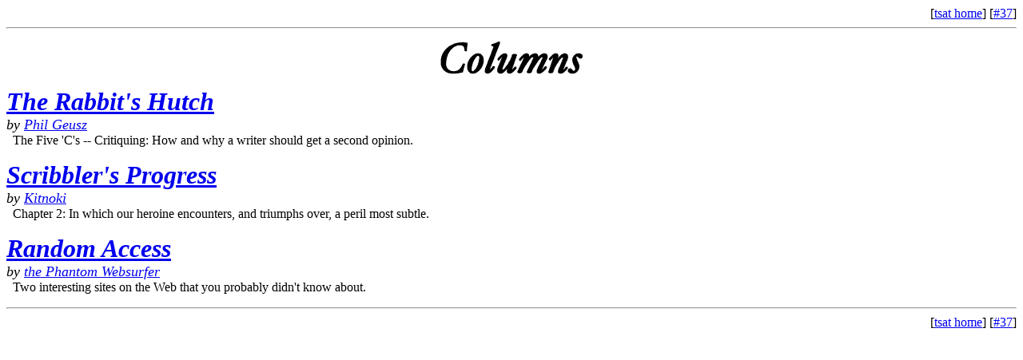

--- FILE ---
content_type: text/html
request_url: http://tsat.transform.to/i.37/columns.37.html
body_size: 1703
content:
<html>	<head>		<meta http-equiv="content-type" content="text/html;charset=iso-8859-1">		<meta name="generator" content="GoLive CyberStudio 3">		<title>TSAT 37, columns</title>	</head>	<body bgcolor="white">		<div align="right">			[<a href="../index.html" target="_top">tsat home</a>] [<a href="index.37.html" target="_top">#37</a>] 			<hr>		</div>  <center>			<p><img src="../gfx/head/columns.gif" width="178" height="41" border="0" alt="TSAT 37, columns index"></p>		</center>  <p><a href="clm.37.geusz.html"><font size="6"><i><b>The Rabbit's Hutch</b></i></font></a><b><i><font size="6"><br>		</font></i></b><i><font size="4">by <a href="mailto:pgeusz[at]resistingarrest[dot]net">Phil Geusz</a><a href="../i.24/clm.24.geusz.html"><br>		</a></font></i>&nbsp;&nbsp;The Five 'C's -- Critiquing: How and why a writer should get a second opinion.</p>  <p><a href="clm.37.kitnoki.html"><font size="6"><i><b>Scribbler's Progress</b></i></font></a><font size="6"><i><b><br>     </b></i></font><font size="4"><i>by <a href="mailto:kitnoki[at]yahoo[dot]com">Kitnoki<br>     </a></i></font>&nbsp;&nbsp;Chapter 2: In which our heroine encounters, and triumphs over, a peril most subtle.</p>  <p><a href="clm.37.links.html"><font size="6"><i><b>Random Access</b></i></font></a><b><i><font size="6"><br>		</font></i></b><font size="4"><i>by <a href="mailto:mwbard[at]golden[dot]net">the Phantom Websurfer<br>		</a></i></font>&nbsp;&nbsp;Two interesting sites on the Web that you probably didn't know		about.</p>  <div align="right">			<hr>						[<a href="../index.html" target="_top">tsat home</a>] [<a href="index.37.html" target="_top">#37</a>]<br>			<br>		</div>	</body></html>